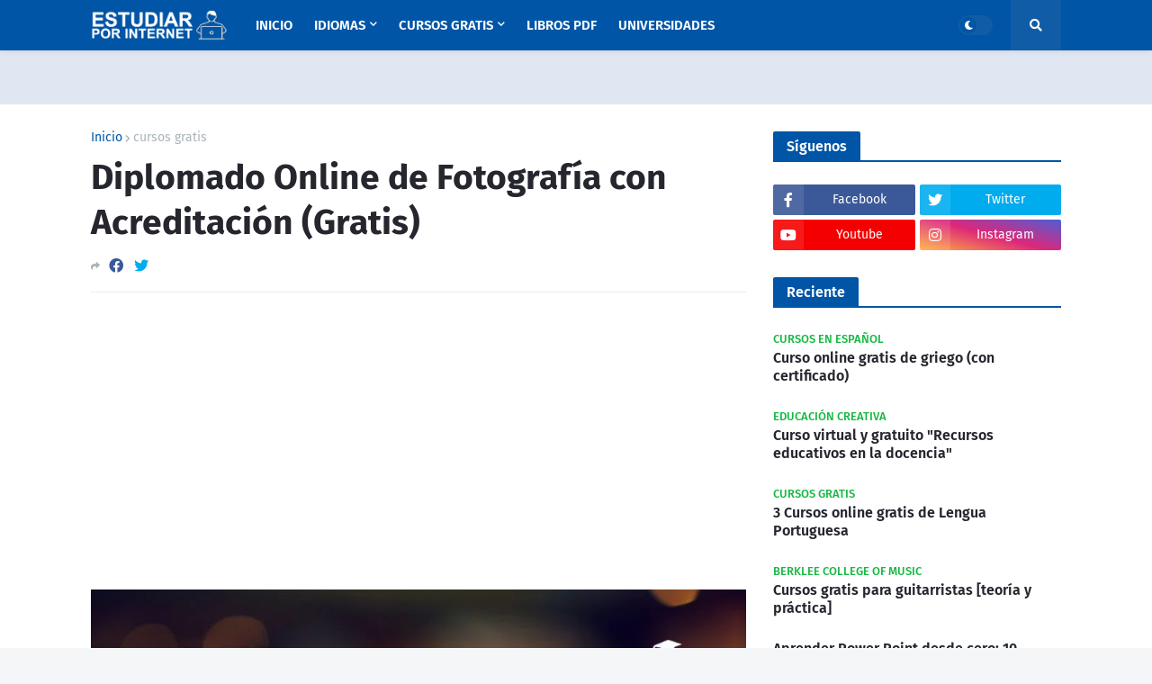

--- FILE ---
content_type: text/html; charset=utf-8
request_url: https://www.google.com/recaptcha/api2/aframe
body_size: 266
content:
<!DOCTYPE HTML><html><head><meta http-equiv="content-type" content="text/html; charset=UTF-8"></head><body><script nonce="2rEB5naJkL4rPe9xAo-S2g">/** Anti-fraud and anti-abuse applications only. See google.com/recaptcha */ try{var clients={'sodar':'https://pagead2.googlesyndication.com/pagead/sodar?'};window.addEventListener("message",function(a){try{if(a.source===window.parent){var b=JSON.parse(a.data);var c=clients[b['id']];if(c){var d=document.createElement('img');d.src=c+b['params']+'&rc='+(localStorage.getItem("rc::a")?sessionStorage.getItem("rc::b"):"");window.document.body.appendChild(d);sessionStorage.setItem("rc::e",parseInt(sessionStorage.getItem("rc::e")||0)+1);localStorage.setItem("rc::h",'1767624817030');}}}catch(b){}});window.parent.postMessage("_grecaptcha_ready", "*");}catch(b){}</script></body></html>

--- FILE ---
content_type: text/plain
request_url: https://www.google-analytics.com/j/collect?v=1&_v=j102&a=1777397852&t=pageview&_s=1&dl=https%3A%2F%2Fwww.estudiarporinternet.info%2F2015%2F07%2Fdiplomado-online-fotografia-acreditacion-gratis.html&ul=en-us%40posix&dt=Diplomado%20Online%20de%20Fotograf%C3%ADa%20con%20Acreditaci%C3%B3n%20(Gratis)&sr=1280x720&vp=1280x720&_u=IEBAAEABAAAAACAAI~&jid=944607904&gjid=695030769&cid=1310095117.1767624816&tid=UA-54832158-2&_gid=163126327.1767624816&_r=1&_slc=1&z=508664085
body_size: -454
content:
2,cG-F799X2G17Y